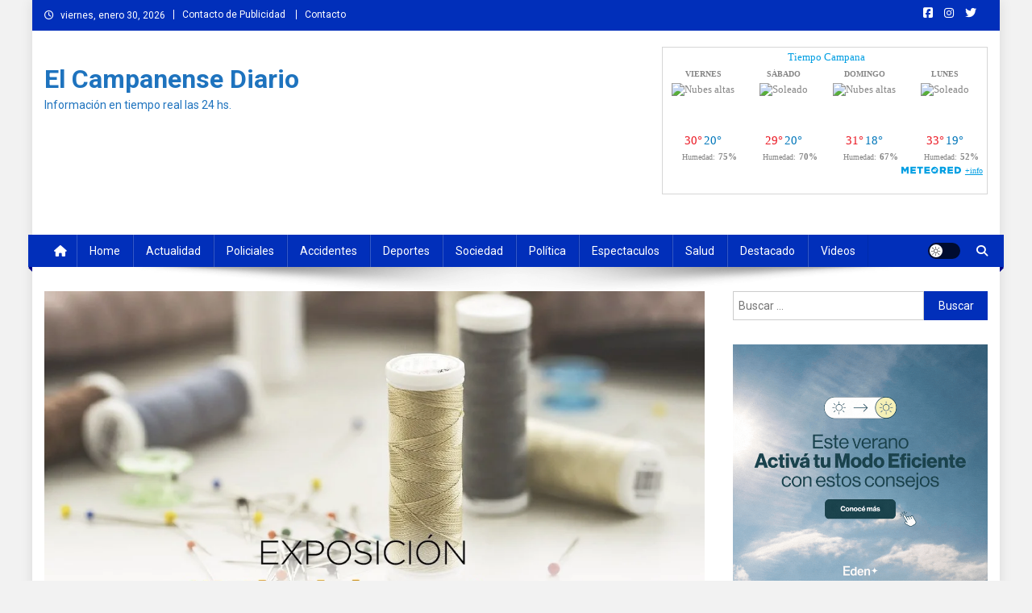

--- FILE ---
content_type: text/html; charset=utf-8
request_url: https://www.google.com/recaptcha/api2/aframe
body_size: 264
content:
<!DOCTYPE HTML><html><head><meta http-equiv="content-type" content="text/html; charset=UTF-8"></head><body><script nonce="5uDPBAhe30dTYnUtEr7-4A">/** Anti-fraud and anti-abuse applications only. See google.com/recaptcha */ try{var clients={'sodar':'https://pagead2.googlesyndication.com/pagead/sodar?'};window.addEventListener("message",function(a){try{if(a.source===window.parent){var b=JSON.parse(a.data);var c=clients[b['id']];if(c){var d=document.createElement('img');d.src=c+b['params']+'&rc='+(localStorage.getItem("rc::a")?sessionStorage.getItem("rc::b"):"");window.document.body.appendChild(d);sessionStorage.setItem("rc::e",parseInt(sessionStorage.getItem("rc::e")||0)+1);localStorage.setItem("rc::h",'1769811762204');}}}catch(b){}});window.parent.postMessage("_grecaptcha_ready", "*");}catch(b){}</script></body></html>

--- FILE ---
content_type: application/javascript
request_url: https://www.encampana.com/eventos.php?type=farmwidget&size=360&bg=whitesmoke&charset=utf8&fontsize=0
body_size: 721
content:

        axWay('  <div id="farmwidgetsize" style="font-size: 1.0374639769452em; margin-bottom: 0.6em;">      <div style="text-align: left; display: flex; border-bottom: 0.1em solid #00990096;">          <div style="margin-right: 0.2em;">              <img style="height: 3.5em; width: 3.5em;"                  src="https://www.encampana.com/assets/images/upload/farmacias2.png" />          </div>          <div style="color: #009900; font-size:1.4em; font-weight: bolder; font-family: Arial, Helvetica, sans-serif; line-height: normal;">              FARMACIAS DE TURNO              <div style="color:#000000; font-size: 0.5em; font-weight: bold; font-family: Arial, Helvetica, sans-serif; text-align: left; line-height: normal;">                  <span style="color: #cc0000;">desde </span> 8:30 hs. del viernes 30 de enero 2026                  <div style="text-align: left; font-style: italic; font-weight: normal; font-family:Verdana, Tahoma; font-size: unset;">                      <small>(hasta <b>8:30 hs.</b> del sábado 31 de enero 2026)</small>                  </div>              </div>          </div>      </div>      <div style="display: flex; margin-top: 0.4em; border-bottom: 0.1em solid #d3d3d38c; line-height: normal;">          <div style="width: 1.6em; height: 1.5em; margin-right: 0.2em; font-family: Impact, Haettenschweiler, Arial Narrow Bold, sans-serif; font-size: 2.2em; font-weight: 400; text-align: center; background-color: #d3d3d38c; color: whitesmoke; padding-top: 0.2em;">1          </div>          <div style="font-size: 1em; font-family: Arial, Helvetica, sans-serif; font-weight: bolder;">              CAIMMI,<br>Belgrano 396<br>Tel. 422713          </div>      </div>      <div style="display: flex; margin-top: 0.4em; border-bottom: 0.1em solid #d3d3d38c; line-height: normal;">          <div style="width: 1.6em; height: 1.5em; margin-right: 0.2em; font-family: Impact, Haettenschweiler, Arial Narrow Bold, sans-serif; font-size: 2.2em; font-weight: 400; text-align: center; background-color: #d3d3d38c; color: whitesmoke; padding-top: 0.2em;">2          </div>          <div style="font-size: 1em; font-family: Arial, Helvetica, sans-serif; font-weight: bolder;">              MELIA,<br>Reyes 1611 <span style="font-size:1.2rem;font-weight:400;letter-spacing:-1px;">(BºAriel)</span> <br>Tel. 441792          </div>      </div>      <div style="display: flex; margin-top: 0.4em; border-bottom: 0.1em solid #d3d3d38c; line-height: normal;">          <div style="width: 1.6em; height: 1.5em; margin-right: 0.2em; font-family: Impact, Haettenschweiler, Arial Narrow Bold, sans-serif; font-size: 2.2em; font-weight: 400; text-align: center; background-color: #d3d3d38c; color: whitesmoke; padding-top: 0.2em;">3          </div>          <div style="font-size: 1em; font-family: Arial, Helvetica, sans-serif; font-weight: bolder;">              FARMATEL,<br>Av. Perón 549 <span style="font-size:1.2rem;font-weight:400;letter-spacing:-1px;">(Esq. Paso)</span> <br>Tel. 427222          </div>      </div>  </div>  <div style="color:#000000; font-size: 0.6em; font-weight: bold; font-family: Arial, Helvetica, sans-serif; text-align: left; line-height: normal;"><b>Gentileza de:</b> <a href="https://farmacias.encampana.com" target="_blank" style="color:#009900; font-family: Verdana, Tahoma; font-weight:normal; font-size: 1em;">farmacias.encampana.com</a></div>  ');
        